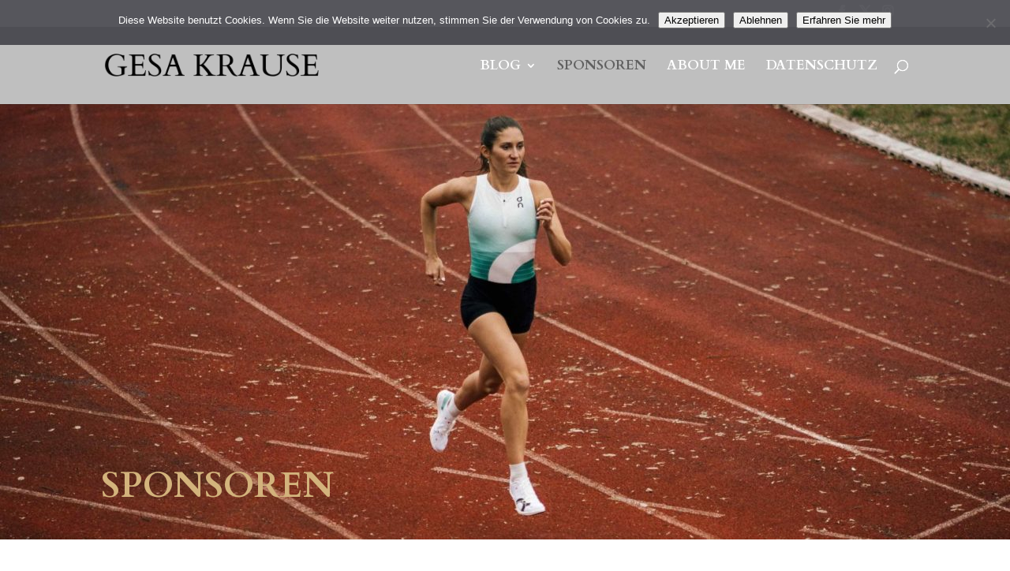

--- FILE ---
content_type: text/css; charset=utf-8
request_url: https://gesa-krause.de/wp-content/uploads/omgf/et-builder-googlefonts-cached/et-builder-googlefonts-cached.css?ver=1648554031
body_size: 318
content:
/**
 * Auto Generated by OMGF
 * @author: Daan van den Bergh
 * @url: https://ffw.press
 */

@font-face {
    font-family: 'Cardo';
    font-style: normal;
    font-weight: 400;
    font-display: swap;
    src: url('https://gesa-krause.de/wp-content/uploads/omgf/et-builder-googlefonts-cached/cardo-normal-400.eot');
    src: 
    url('https://gesa-krause.de/wp-content/uploads/omgf/et-builder-googlefonts-cached/cardo-normal-400.woff2') format('woff2'),
    url('https://gesa-krause.de/wp-content/uploads/omgf/et-builder-googlefonts-cached/cardo-normal-400.woff') format('woff'),
    url('https://gesa-krause.de/wp-content/uploads/omgf/et-builder-googlefonts-cached/cardo-normal-400.ttf') format('ttf'),
    url('https://gesa-krause.de/wp-content/uploads/omgf/et-builder-googlefonts-cached/cardo-normal-400.svg') format('svg');
}
@font-face {
    font-family: 'Cardo';
    font-style: italic;
    font-weight: 400;
    font-display: swap;
    src: 
    url('https://gesa-krause.de/wp-content/uploads/omgf/et-builder-googlefonts-cached/cardo-italic-400.woff2') format('woff2'),
    url('https://gesa-krause.de/wp-content/uploads/omgf/et-builder-googlefonts-cached/cardo-italic-400.woff') format('woff'),
    url('https://gesa-krause.de/wp-content/uploads/omgf/et-builder-googlefonts-cached/cardo-italic-400.ttf') format('ttf'),
    url('https://gesa-krause.de/wp-content/uploads/omgf/et-builder-googlefonts-cached/cardo-italic-400.svg') format('svg');
}
@font-face {
    font-family: 'Cardo';
    font-style: normal;
    font-weight: 700;
    font-display: swap;
    src: 
    url('https://gesa-krause.de/wp-content/uploads/omgf/et-builder-googlefonts-cached/cardo-normal-700.woff2') format('woff2'),
    url('https://gesa-krause.de/wp-content/uploads/omgf/et-builder-googlefonts-cached/cardo-normal-700.woff') format('woff'),
    url('https://gesa-krause.de/wp-content/uploads/omgf/et-builder-googlefonts-cached/cardo-normal-700.ttf') format('ttf'),
    url('https://gesa-krause.de/wp-content/uploads/omgf/et-builder-googlefonts-cached/cardo-normal-700.svg') format('svg');
}
@font-face {
    font-family: 'Lato';
    font-style: normal;
    font-weight: 100;
    font-display: swap;
    src: 
    url('https://gesa-krause.de/wp-content/uploads/omgf/et-builder-googlefonts-cached/lato-normal-100.woff2') format('woff2'),
    url('https://gesa-krause.de/wp-content/uploads/omgf/et-builder-googlefonts-cached/lato-normal-100.woff') format('woff'),
    url('https://gesa-krause.de/wp-content/uploads/omgf/et-builder-googlefonts-cached/lato-normal-100.ttf') format('ttf'),
    url('https://gesa-krause.de/wp-content/uploads/omgf/et-builder-googlefonts-cached/lato-normal-100.svg') format('svg');
}
@font-face {
    font-family: 'Lato';
    font-style: italic;
    font-weight: 100;
    font-display: swap;
    src: 
    url('https://gesa-krause.de/wp-content/uploads/omgf/et-builder-googlefonts-cached/lato-italic-100.woff2') format('woff2'),
    url('https://gesa-krause.de/wp-content/uploads/omgf/et-builder-googlefonts-cached/lato-italic-100.woff') format('woff'),
    url('https://gesa-krause.de/wp-content/uploads/omgf/et-builder-googlefonts-cached/lato-italic-100.ttf') format('ttf'),
    url('https://gesa-krause.de/wp-content/uploads/omgf/et-builder-googlefonts-cached/lato-italic-100.svg') format('svg');
}
@font-face {
    font-family: 'Lato';
    font-style: normal;
    font-weight: 300;
    font-display: swap;
    src: 
    url('https://gesa-krause.de/wp-content/uploads/omgf/et-builder-googlefonts-cached/lato-normal-300.woff2') format('woff2'),
    url('https://gesa-krause.de/wp-content/uploads/omgf/et-builder-googlefonts-cached/lato-normal-300.woff') format('woff'),
    url('https://gesa-krause.de/wp-content/uploads/omgf/et-builder-googlefonts-cached/lato-normal-300.ttf') format('ttf'),
    url('https://gesa-krause.de/wp-content/uploads/omgf/et-builder-googlefonts-cached/lato-normal-300.svg') format('svg');
}
@font-face {
    font-family: 'Lato';
    font-style: italic;
    font-weight: 300;
    font-display: swap;
    src: 
    url('https://gesa-krause.de/wp-content/uploads/omgf/et-builder-googlefonts-cached/lato-italic-300.woff2') format('woff2'),
    url('https://gesa-krause.de/wp-content/uploads/omgf/et-builder-googlefonts-cached/lato-italic-300.woff') format('woff'),
    url('https://gesa-krause.de/wp-content/uploads/omgf/et-builder-googlefonts-cached/lato-italic-300.ttf') format('ttf'),
    url('https://gesa-krause.de/wp-content/uploads/omgf/et-builder-googlefonts-cached/lato-italic-300.svg') format('svg');
}
@font-face {
    font-family: 'Lato';
    font-style: normal;
    font-weight: 400;
    font-display: swap;
    src: 
    url('https://gesa-krause.de/wp-content/uploads/omgf/et-builder-googlefonts-cached/lato-normal-400.woff2') format('woff2'),
    url('https://gesa-krause.de/wp-content/uploads/omgf/et-builder-googlefonts-cached/lato-normal-400.woff') format('woff'),
    url('https://gesa-krause.de/wp-content/uploads/omgf/et-builder-googlefonts-cached/lato-normal-400.ttf') format('ttf'),
    url('https://gesa-krause.de/wp-content/uploads/omgf/et-builder-googlefonts-cached/lato-normal-400.svg') format('svg');
}
@font-face {
    font-family: 'Lato';
    font-style: italic;
    font-weight: 400;
    font-display: swap;
    src: 
    url('https://gesa-krause.de/wp-content/uploads/omgf/et-builder-googlefonts-cached/lato-italic-400.woff2') format('woff2'),
    url('https://gesa-krause.de/wp-content/uploads/omgf/et-builder-googlefonts-cached/lato-italic-400.woff') format('woff'),
    url('https://gesa-krause.de/wp-content/uploads/omgf/et-builder-googlefonts-cached/lato-italic-400.ttf') format('ttf'),
    url('https://gesa-krause.de/wp-content/uploads/omgf/et-builder-googlefonts-cached/lato-italic-400.svg') format('svg');
}
@font-face {
    font-family: 'Lato';
    font-style: normal;
    font-weight: 700;
    font-display: swap;
    src: 
    url('https://gesa-krause.de/wp-content/uploads/omgf/et-builder-googlefonts-cached/lato-normal-700.woff2') format('woff2'),
    url('https://gesa-krause.de/wp-content/uploads/omgf/et-builder-googlefonts-cached/lato-normal-700.woff') format('woff'),
    url('https://gesa-krause.de/wp-content/uploads/omgf/et-builder-googlefonts-cached/lato-normal-700.ttf') format('ttf'),
    url('https://gesa-krause.de/wp-content/uploads/omgf/et-builder-googlefonts-cached/lato-normal-700.svg') format('svg');
}
@font-face {
    font-family: 'Lato';
    font-style: italic;
    font-weight: 700;
    font-display: swap;
    src: 
    url('https://gesa-krause.de/wp-content/uploads/omgf/et-builder-googlefonts-cached/lato-italic-700.woff2') format('woff2'),
    url('https://gesa-krause.de/wp-content/uploads/omgf/et-builder-googlefonts-cached/lato-italic-700.woff') format('woff'),
    url('https://gesa-krause.de/wp-content/uploads/omgf/et-builder-googlefonts-cached/lato-italic-700.ttf') format('ttf'),
    url('https://gesa-krause.de/wp-content/uploads/omgf/et-builder-googlefonts-cached/lato-italic-700.svg') format('svg');
}
@font-face {
    font-family: 'Lato';
    font-style: normal;
    font-weight: 900;
    font-display: swap;
    src: 
    url('https://gesa-krause.de/wp-content/uploads/omgf/et-builder-googlefonts-cached/lato-normal-900.woff2') format('woff2'),
    url('https://gesa-krause.de/wp-content/uploads/omgf/et-builder-googlefonts-cached/lato-normal-900.woff') format('woff'),
    url('https://gesa-krause.de/wp-content/uploads/omgf/et-builder-googlefonts-cached/lato-normal-900.ttf') format('ttf'),
    url('https://gesa-krause.de/wp-content/uploads/omgf/et-builder-googlefonts-cached/lato-normal-900.svg') format('svg');
}
@font-face {
    font-family: 'Lato';
    font-style: italic;
    font-weight: 900;
    font-display: swap;
    src: 
    url('https://gesa-krause.de/wp-content/uploads/omgf/et-builder-googlefonts-cached/lato-italic-900.woff2') format('woff2'),
    url('https://gesa-krause.de/wp-content/uploads/omgf/et-builder-googlefonts-cached/lato-italic-900.woff') format('woff'),
    url('https://gesa-krause.de/wp-content/uploads/omgf/et-builder-googlefonts-cached/lato-italic-900.ttf') format('ttf'),
    url('https://gesa-krause.de/wp-content/uploads/omgf/et-builder-googlefonts-cached/lato-italic-900.svg') format('svg');
}


--- FILE ---
content_type: text/css; charset=utf-8
request_url: https://gesa-krause.de/wp-content/themes/HM_4.24.0-gesa/style.css?ver=4.24.0
body_size: 231
content:
/*
Template: Divi_4.24.0
Theme Name: HM v4.24.0 | Gesa
Theme URI: http://master.homepagemeister.com
Version: 4.24.0
Description: HomepageMeister Theme by Provinzglück
Author: HomepageMeister
Author URI: http://www.homepagemeister.com
Tags: responsive-layout, one-column, two-columns, three-columns, four-columns, left-sidebar, right-sidebar, custom-background, custom-colors, featured-images, full-width-template, post-formats, rtl-language-support, theme-options, threaded-comments, translation-ready
License: GNU General Public License v2
License URI: http://www.gnu.org/licenses/gpl-2.0.html
*/